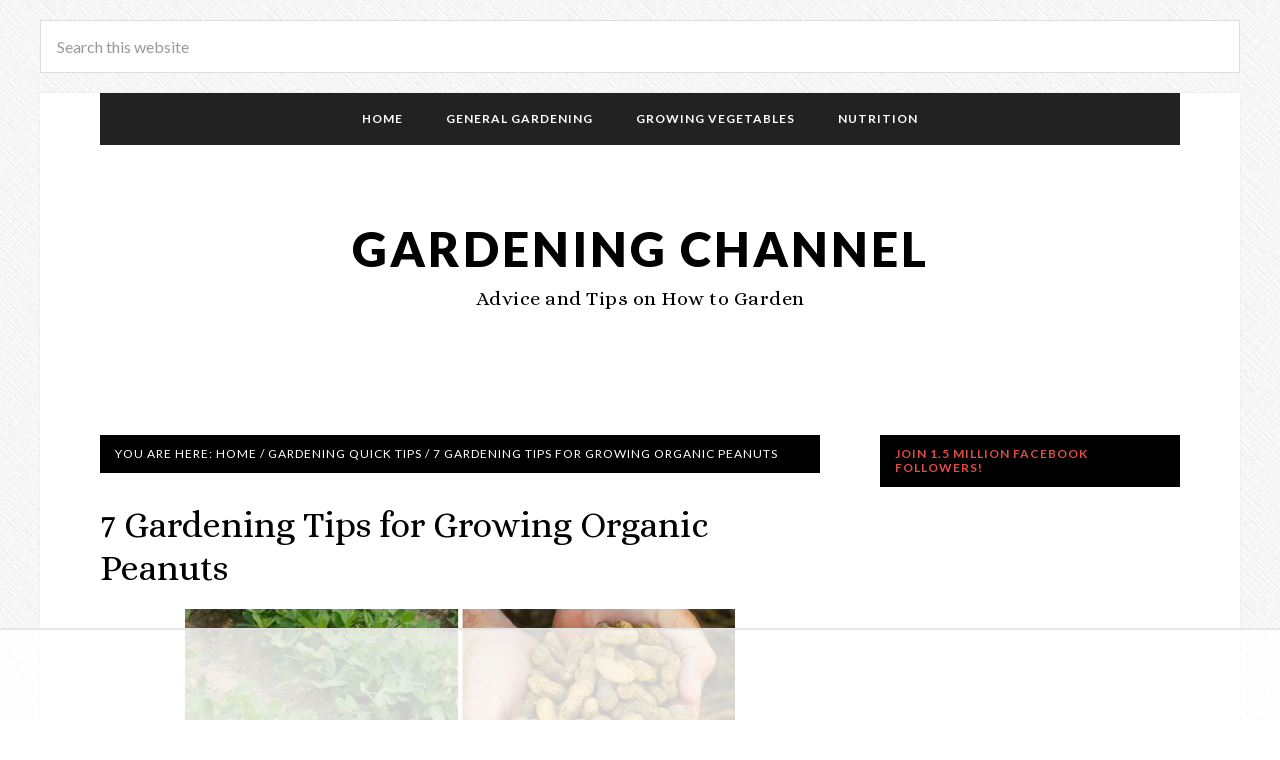

--- FILE ---
content_type: text/html
request_url: https://api.intentiq.com/profiles_engine/ProfilesEngineServlet?at=39&mi=10&dpi=936734067&pt=17&dpn=1&iiqidtype=2&iiqpcid=5f2c2d45-a20a-4f3f-b137-e2b7c8478076&iiqpciddate=1769113009705&pcid=495632ec-f8a8-45c3-bf8c-780aab1c3aad&idtype=3&gdpr=0&japs=false&jaesc=0&jafc=0&jaensc=0&jsver=0.33&testGroup=A&source=pbjs&ABTestingConfigurationSource=group&abtg=A&vrref=https%3A%2F%2Fwww.gardeningchannel.com
body_size: 53
content:
{"abPercentage":97,"adt":1,"ct":2,"isOptedOut":false,"data":{"eids":[]},"dbsaved":"false","ls":true,"cttl":86400000,"abTestUuid":"g_37950c38-adea-4e8b-bca3-aeea6c4622e4","tc":9,"sid":-874663193}

--- FILE ---
content_type: text/plain
request_url: https://rtb.openx.net/openrtbb/prebidjs
body_size: -232
content:
{"id":"4722c8df-31e7-4156-8896-0379cf6303a4","nbr":0}

--- FILE ---
content_type: text/plain
request_url: https://rtb.openx.net/openrtbb/prebidjs
body_size: -86
content:
{"id":"0fee9969-aac6-4f01-bbd3-d38e0f327904","nbr":0}

--- FILE ---
content_type: text/plain
request_url: https://rtb.openx.net/openrtbb/prebidjs
body_size: -232
content:
{"id":"888bbd3d-8f5d-4f62-9212-9ab897cfb531","nbr":0}

--- FILE ---
content_type: text/plain; charset=UTF-8
request_url: https://at.teads.tv/fpc?analytics_tag_id=PUB_17002&tfpvi=&gdpr_consent=&gdpr_status=22&gdpr_reason=220&ccpa_consent=&sv=prebid-v1
body_size: 56
content:
OWI3YTMwMzItNGI2My00M2NkLWFiNzItYWIyZjA5MDIzY2MxIy01LTk=

--- FILE ---
content_type: text/plain
request_url: https://rtb.openx.net/openrtbb/prebidjs
body_size: -232
content:
{"id":"831e8756-1908-4ada-b7ed-b3261c4d2405","nbr":0}

--- FILE ---
content_type: text/plain
request_url: https://rtb.openx.net/openrtbb/prebidjs
body_size: -232
content:
{"id":"959b280d-7fb2-497b-8271-b8815839e349","nbr":0}

--- FILE ---
content_type: text/plain
request_url: https://rtb.openx.net/openrtbb/prebidjs
body_size: -232
content:
{"id":"defa2b83-1826-423b-80c1-9b2eca8dc756","nbr":0}

--- FILE ---
content_type: text/plain
request_url: https://rtb.openx.net/openrtbb/prebidjs
body_size: -232
content:
{"id":"00489fce-dd91-4d9c-bc1d-503734d7fbad","nbr":0}

--- FILE ---
content_type: text/plain
request_url: https://rtb.openx.net/openrtbb/prebidjs
body_size: -232
content:
{"id":"b8e80e88-070b-43aa-9ad0-c2f5ad38f7d9","nbr":0}